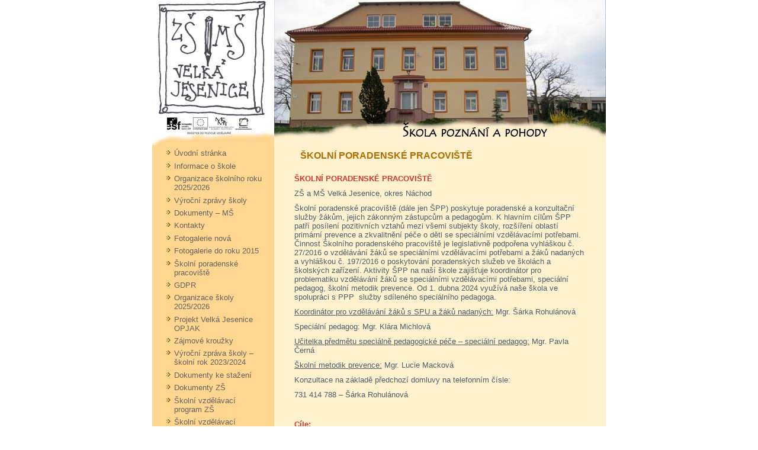

--- FILE ---
content_type: text/html; charset=UTF-8
request_url: https://www.zsvelkajesenice.cz/skolni-poradenske-pracoviste/
body_size: 4946
content:
<!DOCTYPE html PUBLIC "-//W3C//DTD XHTML 1.0 Transitional//EN" "http://www.w3.org/TR/xhtml1/DTD/xhtml1-transitional.dtd">
<html xmlns="http://www.w3.org/1999/xhtml" dir="ltr" lang="cs" prefix="og: https://ogp.me/ns#">
	<head profile="http://gmpg.org/xfn/11">
		<meta http-equiv="Content-Type" content="text/html; charset=UTF-8" />
		<title>
			Základní škola Velká Jesenice						Školní poradenské pracoviště - Základní škola Velká Jesenice		</title>
		<link rel="stylesheet" href="https://www.zsvelkajesenice.cz/wp-content/themes/primary_school_5/style.css" type="text/css" media="screen" />
		<link rel="alternate" type="application/rss+xml" title="Základní škola Velká Jesenice RSS Feed" href="https://www.zsvelkajesenice.cz/feed/" />
		<link rel="pingback" href="https://www.zsvelkajesenice.cz/xmlrpc.php" />
<script type="text/javascript" src="https://www.zsvelkajesenice.cz/lightbox/js/prototype.js"></script>
<script type="text/javascript" src="https://www.zsvelkajesenice.cz/lightbox/js/scriptaculous.js?load=effects,builder"></script>
<script type="text/javascript" src="https://www.zsvelkajesenice.cz/lightbox/js/lightbox.js"></script>
<link rel="stylesheet" href="https://www.zsvelkajesenice.cz/lightbox/css/lightbox.css" type="text/css" media="screen" />
	</head>
	<body>
		<div id="page">
			<div id="header"><a href='https://www.zsvelkajesenice.cz' title="Základní škola Velká Jesenice - hlavní stránka" style="width:200px;height:220px;display:block;"></a>
			</div>
	<div id="sidebar">
		<ul>
			<li id="nav_menu-2" class="widget widget_nav_menu"><div class="menu-leve-menu-container"><ul id="menu-leve-menu" class="menu"><li id="menu-item-20" class="menu-item menu-item-type-custom menu-item-object-custom menu-item-home menu-item-20"><a href="https://www.zsvelkajesenice.cz">Úvodní stránka</a></li>
<li id="menu-item-93" class="menu-item menu-item-type-post_type menu-item-object-page menu-item-93"><a href="https://www.zsvelkajesenice.cz/informace-o-skole/">Informace o škole</a></li>
<li id="menu-item-789" class="menu-item menu-item-type-post_type menu-item-object-page menu-item-789"><a href="https://www.zsvelkajesenice.cz/informace-o-skole/skolni-rok-2019-2020/">Organizace školního roku 2025/2026</a></li>
<li id="menu-item-96" class="menu-item menu-item-type-post_type menu-item-object-page menu-item-96"><a href="https://www.zsvelkajesenice.cz/dokumenty/">Výroční zprávy školy</a></li>
<li id="menu-item-198" class="menu-item menu-item-type-post_type menu-item-object-page menu-item-198"><a title="Dokumenty – Mateřská škola" href="https://www.zsvelkajesenice.cz/dokumenty-ms/">Dokumenty &#8211; MŠ</a></li>
<li id="menu-item-90" class="menu-item menu-item-type-post_type menu-item-object-page menu-item-90"><a href="https://www.zsvelkajesenice.cz/kontakty/">Kontakty</a></li>
<li id="menu-item-803" class="menu-item menu-item-type-custom menu-item-object-custom menu-item-803"><a href="https://velkajesenice.zonerama.com">Fotogalerie nová</a></li>
<li id="menu-item-805" class="menu-item menu-item-type-post_type menu-item-object-page menu-item-805"><a href="https://www.zsvelkajesenice.cz/fotogalerie/">Fotogalerie do roku 2015</a></li>
<li id="menu-item-800" class="menu-item menu-item-type-post_type menu-item-object-page current-menu-item page_item page-item-798 current_page_item menu-item-800"><a href="https://www.zsvelkajesenice.cz/skolni-poradenske-pracoviste/" aria-current="page">Školní poradenské pracoviště</a></li>
<li id="menu-item-809" class="menu-item menu-item-type-post_type menu-item-object-page menu-item-809"><a href="https://www.zsvelkajesenice.cz/gdpr/">GDPR</a></li>
<li id="menu-item-1071" class="menu-item menu-item-type-post_type menu-item-object-page menu-item-1071"><a href="https://www.zsvelkajesenice.cz/organizace-skoly-20202021/">Organizace školy 2025/2026</a></li>
<li id="menu-item-1214" class="menu-item menu-item-type-post_type menu-item-object-page menu-item-1214"><a href="https://www.zsvelkajesenice.cz/sablony-iii/">Projekt Velká Jesenice OPJAK</a></li>
<li id="menu-item-1728" class="menu-item menu-item-type-post_type menu-item-object-page menu-item-1728"><a href="https://www.zsvelkajesenice.cz/zajmove-krouzky-23-24/">Zájmové kroužky</a></li>
<li id="menu-item-1898" class="menu-item menu-item-type-post_type menu-item-object-page menu-item-1898"><a href="https://www.zsvelkajesenice.cz/vyrocni-zprava-skoly-skolni-rok-2023-2024/">Výroční zpráva školy &#8211; školní rok 2023/2024</a></li>
<li id="menu-item-1907" class="menu-item menu-item-type-post_type menu-item-object-page menu-item-1907"><a href="https://www.zsvelkajesenice.cz/dokumenty-ke-stazeni/">Dokumenty ke stažení</a></li>
<li id="menu-item-1976" class="menu-item menu-item-type-post_type menu-item-object-page menu-item-1976"><a href="https://www.zsvelkajesenice.cz/dokumenty-zs/">Dokumenty ZŠ</a></li>
<li id="menu-item-2013" class="menu-item menu-item-type-post_type menu-item-object-page menu-item-2013"><a href="https://www.zsvelkajesenice.cz/skolni-vzdelavaci-program-zs/">Školní vzdělávací program ZŠ</a></li>
<li id="menu-item-2017" class="menu-item menu-item-type-post_type menu-item-object-page menu-item-2017"><a href="https://www.zsvelkajesenice.cz/skolni-vzdelavaci-program-ms/">Školní vzdělávací program MŠ</a></li>
<li id="menu-item-2039" class="menu-item menu-item-type-post_type menu-item-object-page menu-item-2039"><a href="https://www.zsvelkajesenice.cz/2035-2/">#2035 (žádný název)</a></li>
</ul></div></li><li id="categories-2" class="widget widget_categories"><h2 class="widgettitle">Rubriky</h2>
			<ul>
					<li class="cat-item cat-item-1"><a href="https://www.zsvelkajesenice.cz/category/aktuality/">Aktuality</a>
</li>
	<li class="cat-item cat-item-5"><a href="https://www.zsvelkajesenice.cz/category/materska-skola/">Mateřská škola</a>
</li>
			</ul>

			</li><li id="text-3" class="widget widget_text">			<div class="textwidget">Jsme finančně gramotná škola! <img src="https://www.zsvelkajesenice.cz/wp-content/uploads/financne_gramotna_skola.png" width="100%" /> <br />
<br /></div>
		</li><li id="archives-2" class="widget widget_archive"><h2 class="widgettitle">Archivy</h2>
			<ul>
					<li><a href='https://www.zsvelkajesenice.cz/2025/12/'>Prosinec 2025</a></li>
	<li><a href='https://www.zsvelkajesenice.cz/2025/10/'>Říjen 2025</a></li>
	<li><a href='https://www.zsvelkajesenice.cz/2025/08/'>Srpen 2025</a></li>
	<li><a href='https://www.zsvelkajesenice.cz/2025/05/'>Květen 2025</a></li>
	<li><a href='https://www.zsvelkajesenice.cz/2025/04/'>Duben 2025</a></li>
	<li><a href='https://www.zsvelkajesenice.cz/2025/03/'>Březen 2025</a></li>
	<li><a href='https://www.zsvelkajesenice.cz/2024/12/'>Prosinec 2024</a></li>
	<li><a href='https://www.zsvelkajesenice.cz/2024/11/'>Listopad 2024</a></li>
	<li><a href='https://www.zsvelkajesenice.cz/2024/09/'>Září 2024</a></li>
	<li><a href='https://www.zsvelkajesenice.cz/2024/08/'>Srpen 2024</a></li>
	<li><a href='https://www.zsvelkajesenice.cz/2024/06/'>Červen 2024</a></li>
	<li><a href='https://www.zsvelkajesenice.cz/2024/05/'>Květen 2024</a></li>
	<li><a href='https://www.zsvelkajesenice.cz/2024/04/'>Duben 2024</a></li>
	<li><a href='https://www.zsvelkajesenice.cz/2024/03/'>Březen 2024</a></li>
	<li><a href='https://www.zsvelkajesenice.cz/2024/02/'>Únor 2024</a></li>
	<li><a href='https://www.zsvelkajesenice.cz/2023/11/'>Listopad 2023</a></li>
	<li><a href='https://www.zsvelkajesenice.cz/2023/10/'>Říjen 2023</a></li>
	<li><a href='https://www.zsvelkajesenice.cz/2023/09/'>Září 2023</a></li>
	<li><a href='https://www.zsvelkajesenice.cz/2023/08/'>Srpen 2023</a></li>
	<li><a href='https://www.zsvelkajesenice.cz/2023/06/'>Červen 2023</a></li>
	<li><a href='https://www.zsvelkajesenice.cz/2023/05/'>Květen 2023</a></li>
	<li><a href='https://www.zsvelkajesenice.cz/2023/04/'>Duben 2023</a></li>
	<li><a href='https://www.zsvelkajesenice.cz/2023/03/'>Březen 2023</a></li>
	<li><a href='https://www.zsvelkajesenice.cz/2023/02/'>Únor 2023</a></li>
	<li><a href='https://www.zsvelkajesenice.cz/2023/01/'>Leden 2023</a></li>
	<li><a href='https://www.zsvelkajesenice.cz/2022/12/'>Prosinec 2022</a></li>
	<li><a href='https://www.zsvelkajesenice.cz/2022/11/'>Listopad 2022</a></li>
	<li><a href='https://www.zsvelkajesenice.cz/2022/09/'>Září 2022</a></li>
	<li><a href='https://www.zsvelkajesenice.cz/2022/08/'>Srpen 2022</a></li>
	<li><a href='https://www.zsvelkajesenice.cz/2022/05/'>Květen 2022</a></li>
	<li><a href='https://www.zsvelkajesenice.cz/2022/04/'>Duben 2022</a></li>
	<li><a href='https://www.zsvelkajesenice.cz/2022/03/'>Březen 2022</a></li>
	<li><a href='https://www.zsvelkajesenice.cz/2022/02/'>Únor 2022</a></li>
	<li><a href='https://www.zsvelkajesenice.cz/2022/01/'>Leden 2022</a></li>
	<li><a href='https://www.zsvelkajesenice.cz/2021/12/'>Prosinec 2021</a></li>
	<li><a href='https://www.zsvelkajesenice.cz/2021/11/'>Listopad 2021</a></li>
	<li><a href='https://www.zsvelkajesenice.cz/2021/10/'>Říjen 2021</a></li>
	<li><a href='https://www.zsvelkajesenice.cz/2021/09/'>Září 2021</a></li>
	<li><a href='https://www.zsvelkajesenice.cz/2021/08/'>Srpen 2021</a></li>
	<li><a href='https://www.zsvelkajesenice.cz/2021/06/'>Červen 2021</a></li>
	<li><a href='https://www.zsvelkajesenice.cz/2021/05/'>Květen 2021</a></li>
	<li><a href='https://www.zsvelkajesenice.cz/2021/04/'>Duben 2021</a></li>
	<li><a href='https://www.zsvelkajesenice.cz/2021/03/'>Březen 2021</a></li>
	<li><a href='https://www.zsvelkajesenice.cz/2021/02/'>Únor 2021</a></li>
	<li><a href='https://www.zsvelkajesenice.cz/2021/01/'>Leden 2021</a></li>
	<li><a href='https://www.zsvelkajesenice.cz/2020/12/'>Prosinec 2020</a></li>
	<li><a href='https://www.zsvelkajesenice.cz/2020/11/'>Listopad 2020</a></li>
	<li><a href='https://www.zsvelkajesenice.cz/2020/10/'>Říjen 2020</a></li>
	<li><a href='https://www.zsvelkajesenice.cz/2020/09/'>Září 2020</a></li>
	<li><a href='https://www.zsvelkajesenice.cz/2020/08/'>Srpen 2020</a></li>
	<li><a href='https://www.zsvelkajesenice.cz/2020/06/'>Červen 2020</a></li>
	<li><a href='https://www.zsvelkajesenice.cz/2020/05/'>Květen 2020</a></li>
	<li><a href='https://www.zsvelkajesenice.cz/2020/04/'>Duben 2020</a></li>
	<li><a href='https://www.zsvelkajesenice.cz/2020/03/'>Březen 2020</a></li>
	<li><a href='https://www.zsvelkajesenice.cz/2019/12/'>Prosinec 2019</a></li>
	<li><a href='https://www.zsvelkajesenice.cz/2019/11/'>Listopad 2019</a></li>
	<li><a href='https://www.zsvelkajesenice.cz/2019/09/'>Září 2019</a></li>
	<li><a href='https://www.zsvelkajesenice.cz/2019/08/'>Srpen 2019</a></li>
	<li><a href='https://www.zsvelkajesenice.cz/2019/04/'>Duben 2019</a></li>
	<li><a href='https://www.zsvelkajesenice.cz/2019/03/'>Březen 2019</a></li>
	<li><a href='https://www.zsvelkajesenice.cz/2019/02/'>Únor 2019</a></li>
	<li><a href='https://www.zsvelkajesenice.cz/2018/12/'>Prosinec 2018</a></li>
	<li><a href='https://www.zsvelkajesenice.cz/2018/10/'>Říjen 2018</a></li>
	<li><a href='https://www.zsvelkajesenice.cz/2018/08/'>Srpen 2018</a></li>
	<li><a href='https://www.zsvelkajesenice.cz/2018/06/'>Červen 2018</a></li>
	<li><a href='https://www.zsvelkajesenice.cz/2018/05/'>Květen 2018</a></li>
	<li><a href='https://www.zsvelkajesenice.cz/2018/04/'>Duben 2018</a></li>
	<li><a href='https://www.zsvelkajesenice.cz/2018/03/'>Březen 2018</a></li>
	<li><a href='https://www.zsvelkajesenice.cz/2017/12/'>Prosinec 2017</a></li>
	<li><a href='https://www.zsvelkajesenice.cz/2017/11/'>Listopad 2017</a></li>
	<li><a href='https://www.zsvelkajesenice.cz/2017/10/'>Říjen 2017</a></li>
	<li><a href='https://www.zsvelkajesenice.cz/2017/06/'>Červen 2017</a></li>
	<li><a href='https://www.zsvelkajesenice.cz/2017/05/'>Květen 2017</a></li>
	<li><a href='https://www.zsvelkajesenice.cz/2017/03/'>Březen 2017</a></li>
	<li><a href='https://www.zsvelkajesenice.cz/2017/02/'>Únor 2017</a></li>
	<li><a href='https://www.zsvelkajesenice.cz/2017/01/'>Leden 2017</a></li>
			</ul>

			</li>		</ul>
	</div>

<div id="content" class="narrowcolumn">		
		
			<div class="post" id="post-798">
				<h2><a href="https://www.zsvelkajesenice.cz/skolni-poradenske-pracoviste/" rel="bookmark" title="Permanent Link to Školní poradenské pracoviště">Školní poradenské pracoviště</a></h2>
<div class="cleared"></div>




				<div class="entry">
					<p><strong>ŠKOLNÍ PORADENSKÉ PRACOVIŠTĚ</strong></p>
<p>ZŠ a MŠ Velká Jesenice, okres Náchod</p>
<p>Školní poradenské pracoviště (dále jen ŠPP) poskytuje poradenské a konzultační služby žákům, jejich zákonným zástupcům a pedagogům. K hlavním cílům ŠPP patří posílení pozitivních vztahů mezi všemi subjekty školy, rozšíření oblastí primární prevence a zkvalitnění péče o děti se speciálními vzdělávacími potřebami. Činnost Školního poradenského pracoviště je legislativně podpořena vyhláškou č. 27/2016 o vzdělávání žáků se speciálními vzdělávacími potřebami a žáků nadaných a vyhláškou č. 197/2016 o poskytování poradenských služeb ve školách a školských zařízení. Aktivity ŠPP na naší škole zajišťuje koordinátor pro problematiku vzdělávání žáků se speciálními vzdělávacími potřebami, speciální pedagog, školní metodik prevence. Od 1. dubna 2024 využívá naše škola ve spolupráci s PPP&nbsp; služby sdíleného speciálního pedagoga.</p>
<p><u>Koordinátor pro vzdělávání žáků s SPU a žáků nadaných:</u> Mgr. Šárka Rohulánová</p>
<p>Speciální pedagog: Mgr. Klára Michlová</p>
<p><u>Učitelka předmětu speciálně pedagogické péče &#8211; speciální pedagog:</u>&nbsp;Mgr. Pavla Černá</p>
<p><u>Školní metodik prevence:</u> Mgr. Lucie Macková</p>
<p>Konzultace na základě předchozí domluvy na telefonním čísle:</p>
<p>731 414 788 &#8211; Šárka Rohulánová</p>
<p>&nbsp;</p>
<p><strong><u>Cíle:</u></strong></p>
<ul>
<li>poskytování podpůrných opatření pro žáky se speciálními vzdělávacími potřebami</li>
<li>sledování a vyhodnocování účinnosti zvolených podpůrných opatření</li>
<li>prevence školní neúspěšnosti</li>
<li>podporu vzdělávání a sociálního začleňování žáků z odlišného kulturního prostředí a s odlišnými životními podmínkami</li>
<li>podporu vzdělávání žáků nadaných a mimořádně nadaných</li>
<li>průběžnou a dlouhodobou péči o žáky s výchovnými či vzdělávacími obtížemi a vytváření příznivého sociálního klimatu pro přijímání kulturních a jiných odlišností ve škole a školském&nbsp; zařízení</li>
<li>včasnou intervenci při aktuálních problémech u jednotlivých žáků a třídních kolektivů</li>
<li>předcházení všem formám rizikového chování včetně různých forem šikany a diskriminace</li>
<li>průběžné vyhodnocování účinnosti preventivních programů uskutečňovaných školou</li>
<li>metodickou a poradenskou podporu učitelům i rodičům</li>
<li>spolupráci a komunikaci mezi školou a zákonnými zástupci</li>
<li>spolupráci školy při poskytování poradenských služeb se školskými poradenskými zařízeními</li>
</ul>
<p>&nbsp;</p>
<p><strong><u>Činnosti</u></strong><strong>:&nbsp;&nbsp;&nbsp;&nbsp;&nbsp;&nbsp;&nbsp;&nbsp; </strong></p>
<ul>
<li>spolupráce s učiteli při vyhledávání žáků se speciálními vzdělávacími potřebami a žáků mimořádně nadaných,</li>
<li>reedukace dětí s SPU (hodiny spec.-ped. péče, pedagogické intervence)</li>
<li>evidenci zpráv z pedagogicko – psychologických a jiných vyšetření;</li>
<li>práce s třídními kolektivy (diagnostika vztahů-třídní klima, školní klima, rozvoj spolupráce a komunikace, posílení pozitivních vztahů, rozvíjení osobnosti a sociálních dovedností);</li>
<li>opatření k maximálnímu využití potenciálu dítěte;</li>
<li>opatření k posílení pozitivní atmosféry ve škole;</li>
<li>preventivní programy pro žáky</li>
</ul>
<p>Veškerá dokumentace pracovníků ŠPP o svých činnostech je vedena v souladu s předpisy o ochraně osobních údajů a je archivována.</p>
<p>&nbsp;</p>
<p><strong><u>Koordinátor vzdělávání žáků s SPU a žáků nadaných</u></strong></p>
<p><strong>Mgr. Šárka Rohulánová</strong></p>
<ol>
<li>vyhledávání a orientační šetření žáků, jejichž vzdělávání vyžaduje zvláštní pozornost &#8211; navrhování následné péče, spolupráce na přípravě, kontrole a evidenci PLPP.</li>
<li>Příprava podmínek pro vzdělávání žáků se speciálními vzdělávacími potřebami – zprostředkování diagnostiky v ŠPZ, koordinace vzdělávacích opatření.</li>
<li>Shromažďování odborných zpráv o žácích, jejich zajišťování v souladu se zákonem o ochraně osobních údajů a vedení písemných záznamů o činnosti.</li>
<li>Vytyčení hlavních problémů žáka a stanovení plánu podpory – druhu, rozsahu, frekvence a trvání intervenční činnosti.</li>
<li>Odborná pomoc a vytváření preventivních intervenčních programů při školním neúspěchu.</li>
<li>Koordinace speciálně pedagogických poradenských služeb ve škole.</li>
<li>Individuální konzultace pro žáky a zákonné zástupce – zabezpečení průběžné komunikace a kontaktů s rodiči žáka (zákonnými zástupci).</li>
<li>Konzultace s pracovníky školských a dalších poradenských zařízení.</li>
<li>Vedení písemné dokumentace o všech činnostech, shromažďování odborných zpráv o žácích v souladu se zákonem o ochraně osobních údajů.</li>
</ol>
<p><strong>Speciální pedagog:</strong> <strong>Mgr. Klára Michlová</strong></p>
<ol>
<li>vyhledávání a orientační šetření žáků, jejichž vzdělávání vyžaduje zvláštní pozornost &#8211; navrhování následné péče, spolupráce na přípravě, kontrole a evidenci PLPP.</li>
<li>Příprava podmínek pro vzdělávání žáků se speciálními vzdělávacími potřebami – zprostředkování diagnostiky v ŠPZ, koordinace vzdělávacích opatření.</li>
<li>Shromažďování odborných zpráv o žácích, jejich zajišťování v souladu se zákonem o ochraně osobních údajů a vedení písemných záznamů o činnosti.</li>
<li>Vytyčení hlavních problémů žáka a stanovení plánu podpory – druhu, rozsahu, frekvence a trvání intervenční činnosti.</li>
<li>Odborná pomoc a vytváření preventivních intervenčních programů při školním neúspěchu.</li>
<li>Individuální konzultace pro žáky a zákonné zástupce – zabezpečení průběžné komunikace a kontaktů s rodiči žáka (zákonnými zástupci).</li>
<li>Konzultace s pracovníky školských a dalších poradenských zařízení.</li>
<li>Vedení písemné dokumentace o všech činnostech, shromažďování odborných zpráv o žácích v souladu se zákonem o ochraně osobních údajů.</li>
</ol>
<p>&nbsp;</p>
<p><strong><u>Učitelka předmětu speciálně pedagogická péče &#8211; speciální pedagog</u></strong></p>
<p><strong>Mgr. Pavla Černá</strong></p>
<ol>
<li>Metodická pomoc pedagogickým pracovníkům školy – s PLPP, IVP, naplňováním podpůrných opatření.</li>
<li>Spolupráce na vytvoření IVP nebo PLPP a průběžné vyhodnocování jejich účinnosti, dle potřeby provádění jejich úprav.</li>
<li>Metodická pomoc pedagogickým pracovníkům – specifika výuky a možnosti žáků dle druhu a stupně SVP, návrhy metod a forem práce se žáky.</li>
<li>Individuální konzultace se zákonnými zástupci.</li>
<li>Komunikace s školskými poradenskými zařízeními &#8211; PPP, SPC</li>
<li>Výuka předmětu speciálně pedagogické péče, pedagogické intervence.</li>
</ol>
<p>&nbsp;</p>
<p><strong><u>Metodik prevence</u></strong></p>
<p><strong>Mgr. Lucie Macková</strong></p>
<ol>
<li>Koordinace a participace minimálního preventivního programu školy.</li>
<li>Koordinace a participace na realizaci aktivit školy zaměřených na prevenci rizikového chování.</li>
<li>Metodické vedení činnosti pedagogických pracovníků školy v oblasti prevence rizikového chování – vyhledávání a orientační šetření žáků s rizikem problémových projevů, nastavení vhodné podpory směřující k odstranění rizikového chování.</li>
<li>Poskytování poradenských služeb žákům s projevy rizikového chování a jejich zákonným zástupcům.</li>
<li>Individuální a skupinová práce se žáky a studenty s obtížemi v adaptaci (př. integrace žáků – cizinců), se sociálně-vztahovými problémy, s rizikovým chováním a problémy, které negativně ovlivňují jejich vzdělávání.</li>
<li>Koordinace spolupráce školy s odbornými pracovišti a institucemi, které působí v oblasti prevence rizikového chování.</li>
<li>Zajišťování nových informací o problematice projevů rizikového chování, o nabídkách programů a projektů a předávání těchto informací pedagogům školy.</li>
<li>Vedení písemných záznamů o rozsahu a obsahu činností, navržených a realizovaných opatření.</li>
</ol>
				</div>


			</div>

		
		<div class="navigation">
			<div class="alignleft"></div>
			<div class="alignright"></div>
		</div>

	</div><div class="clearer">&nbsp;</div><div id="footer" style="text-align:center;height=auto;">
<img src="https://www.zsvelkajesenice.cz/wp-content/uploads/Logolink_OP_VVV_hor_barva_cz-e1559156242978.jpg" alt="EU fondy" width="700" />
<br />
Jméno projektu: Velká Jesenice Šablony II, číslo projektu:CZ.02.3.68/0.0/0.0/18_063/0008880. Projekt podporuje pozici chůvy v MŠ a další vzdělávání pedagogických pracovníků MŠ a projektové dny.
<br />
<p class='copyright'>&copy; <a href='https://www.zsvelkajesenice.cz'>Základní škola Velká Jesenice</a> 2012 &nbsp; | &nbsp; designed by <a href='https://www.miliweb.net'>Petr Polák</a>.</p></div></div></body></html>

--- FILE ---
content_type: text/css
request_url: https://www.zsvelkajesenice.cz/wp-content/themes/primary_school_5/style.css
body_size: 1183
content:
/*
Theme Name:
Theme URI:
Description:
Version: 1.0
Author:
Author URI:

*/

body{
	background-color:white; /*FFF2F2;*/
}
body, td, form, input, textarea, h1, h2, h3{
	margin:0px;
	padding:0px;
	text-align:left;
	vertical-align:top;
	color:#4C5E6C;
/*	font-size:11px;
	font-family:tahoma, verdana, arial;*/
	font-family: Verdana, Arial, Helvetica, sans-serif;

}
BODY{
	font-size: 0.8em;
}

h1{
	font-size:1.3em;
  letter-spacing: 2px;
	margin: 1.3em 0px 0.6em 0px;
}

a img{
	border:none;
}

a{
	color:#D9362F;
	text-decoration:none;
}
a:hover{
	text-decoration:underline;
}

ul, ol{
	margin:0px;
	padding:0px;
	list-style:none;
}

hr {
  border: thin dashed #FFD68F;
  margin-top: 1.3em;
}

#page{
	width:766px;
	margin:0px auto;
	background:url(images/page_bg.gif) repeat-y;
}
#header{
	height:245px;
	background:url(images/header_bg.jpg) no-repeat;
}
.logo{
	float:left;
	margin:32px 0px 0px 213px;
}
#menu{
	float:right;
	padding:26px 26px 0px 0px;
}
#menu li{
	display:inline;
	padding:0px 10px 0px 0px;
}
#menu a{
	color:#FFC0C0;
	font-size:14px;
	text-decoration:none;
	font-weight:bold;
}
#menu a:hover{
	color:#CC8080;
}
#sidebar{
	float:left;
	width:165px;
	padding:0px 0px 0px 24px;
}
#sidebar h2{
	color:#D9362F;
	font-size:14px;
	height:26px;
	text-align:center;
	text-transform:uppercase;
}
#sidebar li ul{
	padding:0px 0px 20px 0px;
}
#sidebar li ul li{
	line-height:16px;
	color:#666261;
}

#sidebar li ul li{
	background-image: url("images/BlockContentBullets.png");
	background-repeat: no-repeat;
	padding: 0 0 0 13px;
	line-height: 1.2em;
	margin: 0.5em 0;
}

#sidebar a{
	color:#666261;
	text-decoration:none;
}
#sidebar a:hover{
	text-decoration:underline;
}
#sidebar p a{
	color:#4C5E6C;
	text-decoration:underline;
}
#sidebar p a:hover{
	text-decoration:none;
}
#sidebar form{
	padding:0px 0px;
	height:30px;
}
#s{
	float:left;
	width:110px;
	height:16px;
	padding:2px 0px 0px 4px;
	margin:0px 0px 4px 0px;
	border:#FFC0C0 solid 1px;
	background:none;
}
#searchsubmit{
	float:right;
	width:46px;
	height:20px;
	text-align:center;
	border:#FFC0C0 solid 1px;
	background:none;
}
#content{
	float:right;
	width:506px;
	padding:0px 27px 0px 0px;
}
#content h2{
	color:#AF6F00; /*color:#D9362F;*/
	font-size:16px;
	text-transform:uppercase;
	padding:2px 10px;
	margin:0px 0px 10px 0px;
/*	background-color:#FFECEC;*/
}
#content h2 a{
	color:#AF6F00; /*color:#D9362F;*/
	text-decoration:none;
}
#content h2 a:hover{
	text-decoration:underline;
}

.post{
	margin: 7px;
	positition:relative;
	margin-bottom:25px;
}

.entry{
	margin-top:10px;
}
.entry img{
	float:left;
	border:#B7B7BC solid 1px;
	padding:1px;
	margin:0px 10px 10px 0px
}
.entry p{
	margin:0px 0px 10px 0px;
}
.entry a{
	color:#72BD82;
	text-decoration:underline;
}
.entry a:hover{
	text-decoration:none;
}
.entry strong{
	color:#D9362E;
}
.not_found form{
	width:166px;
	padding:12px 0px 0px 0px;
}
.postmetadata{
	height:20px;
	padding:0px 10px;
	text-align:right;
}
.postmetadata a{
	color:#D9362E;
	font-weight:bold;
	text-decoration:none;
}
.postmetadata a:hover{
	text-decoration:underline;
}
.commentlist{
	clear:left;
	margin:8px 10px 20px 10px;
}
.commentmetadata{
	height:24px;
}
.comment_author{
	float:left;
	font-size:11px;
	text-transform:uppercase;
}
.comment_date{
	float:right;
}
#commentform{
	padding:8px 0px 0px 10px;
}
#commentform label{
	float:left;
	clear:left;
	width:60px;
	line-height:24px;
}
#author, #email, #url, #comment{
	width:410px;
	height:16px;
	padding:2px 0px 0px 4px;
	border:#FFC0C0 solid 1px;
	margin:0px 0px 4px 0px;
	background:none;
}
#comment{
	float:right;
	overflow:auto;
	width:470px;
	height:100px;
	margin:0px 0px 10px 0px;
}
#submit{
	float:right;
	clear:both;
	cursor:pointer;
	border:#FFC0C0 solid 1px;
	background:none;
	text-align:center;
}
#footer{
	background-color:#ffd68f;
/*	height:28px;*/
	padding:12px 0px 0px 0px;
	font-size:0.7em
}
#footer p{
	color:#7A828D;
	text-align:center;
}
#footer a{
	color:#7A828D;
	text-decoration:none;
}
#footer a:hover{
	text-decoration:underline;
}

.clearer, .cleared{
	height:0px;
	overflow:hidden;
	clear:both;
	float: none;
	font-size: 1px;
	margin: 0;
	padding: 0;
}

.metadata-icons{
	color: #878787;
	font-size: 10px;
	text-decoration: none;
}
.metadata-icons IMG{
	border:0px;
   vertical-align: middle;
}